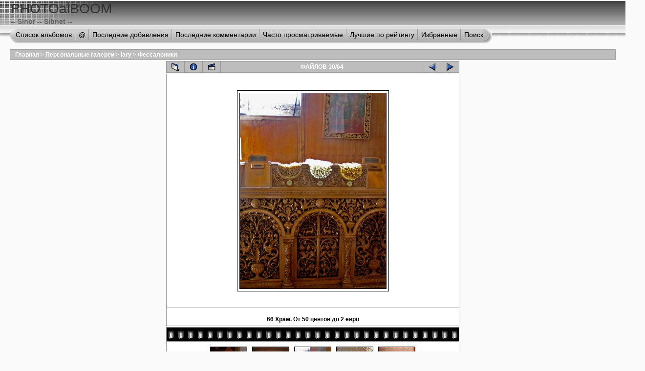

--- FILE ---
content_type: text/html; charset=utf-8
request_url: http://photo.sinor.ru/displayimage.php?album=random&cat=1&pos=-2988
body_size: 5548
content:
<!DOCTYPE html PUBLIC "-//W3C//DTD XHTML 1.0 Transitional//EN" "http://www.w3.org/TR/xhtml1/DTD/xhtml1-transitional.dtd">
<html dir="ltr">
<head>
<title>PHOTOalBOOM - Фессалоники/66 Храм. От 50 центов до 2 евро</title>
<meta http-equiv="Content-Type" content="text/html; charset=windows-1251" />
<meta http-equiv="Pragma" content="no-cache" />
<link rel="start" href="displayimage.php?album=108&amp;pos=0" title="" />
        <link rel="last" href="displayimage.php?album=108&amp;pos=63" title="" />
        <link rel="prev" href="displayimage.php?album=108&amp;pos=8" title="Смотреть предыдущий файл" />
                                <link rel="next" href="displayimage.php?album=108&amp;pos=10" title="Смотреть следующий файл"/>
                                <link rel="up" href="thumbnails.php?album=108&amp;page=1" title="Вернуться на страницу с миниатюрами"/>
        <link rel="alternate" type="text/xml" title="RSS feed" href="rss.php" />
        
<link rel="stylesheet" href="themes/project_vii/style.css" type="text/css" />
<script type="text/javascript" src="scripts.js"></script>
<script language="JavaScript" type="text/JavaScript">
<!--
function MM_findObj(n, d) { //v4.01
  var p,i,x;  if(!d) d=document; if((p=n.indexOf("?"))>0&&parent.frames.length) {
    d=parent.frames[n.substring(p+1)].document; n=n.substring(0,p);}
  if(!(x=d[n])&&d.all) x=d.all[n]; for (i=0;!x&&i<d.forms.length;i++) x=d.forms[i][n];
  for(i=0;!x&&d.layers&&i<d.layers.length;i++) x=MM_findObj(n,d.layers[i].document);
  if(!x && d.getElementById) x=d.getElementById(n); return x;
}

function MM_showHideLayers() { //v6.0
  var i,p,v,obj,args=MM_showHideLayers.arguments;
  for (i=0; i<(args.length-2); i+=3) if ((obj=MM_findObj(args[i]))!=null) { v=args[i+2];
    if (obj.style) { obj=obj.style; v=(v=='show')?'visible':(v=='hide')?'hidden':v; }
    obj.visibility=v; }
}
//-->
</script>
<!-- $Id: template.html,v 1.11 2005/10/25 01:16:24 gaugau Exp $ -->
</head>
<body>
<div id="CUSTOM_HEADER">
  
</div>

<div id="HEADER" style="background-image:url(themes/project_vii/images/top_panel_r1_c4.jpg);">
  <div style="background-image:url(themes/project_vii/images/top_panel_r1_c1.jpg);background-repeat:no-repeat">
    <h1>PHOTOalBOOM</h1>
    <h3>-- Sinor -- Sibnet --</h3>
  </div>
</div>

<div id="SUB_MENU" style="background-image:url(themes/project_vii/images/top_panel_r2_c1.jpg);background-repeat:repeat-x;">
                          <table border="0" cellpadding="0" cellspacing="0">
                                <tr>

                                        <td class="top_menu_left_bttn">
                                                <a href="index.php?cat=10005" onmouseover="MM_showHideLayers('SYS_MENU','','hide')" title="Перейти к списку альбомов">Список альбомов</a>
                                        </td>
                                        <td><img src="themes/project_vii/images/menu_spacer.gif" width="2" height="35" border="0" id="menu_spcer" alt="" /><br /></td>
                                        <td class="top_menu_bttn">
                                                <a href="javascript:;" onmouseover="MM_showHideLayers('SYS_MENU','','show')">@</a>
                                        </td>
                                        <td><img src="themes/project_vii/images/menu_spacer.gif" width="2" height="35" border="0"  alt="" /><br /></td>
                                        <td class="top_menu_bttn">
                                                <a href="thumbnails.php?album=lastup&amp;cat=-108" onmouseover="MM_showHideLayers('SYS_MENU','','hide')" title="">Последние добавления</a>
                                        </td>
                                        <td><img src="themes/project_vii/images/menu_spacer.gif" width="2" height="35" border="0"  alt="" /><br /></td>
                                        <td class="top_menu_bttn">
                                                <a href="thumbnails.php?album=lastcom&amp;cat=-108" onmouseover="MM_showHideLayers('SYS_MENU','','hide')" title="Последние комментарии">Последние комментарии</a>
                                        </td>
                                        <td><img src="themes/project_vii/images/menu_spacer.gif" width="2" height="35" border="0"  alt="" /><br /></td>
                                        <td class="top_menu_bttn">
                                                <a href="thumbnails.php?album=topn&amp;cat=-108" onmouseover="MM_showHideLayers('SYS_MENU','','hide')" title="Часто просматриваемые">Часто просматриваемые</a>
                                        </td>
                                        <td><img src="themes/project_vii/images/menu_spacer.gif" width="2" height="35" border="0"  alt="" /><br /></td>
                                        <td class="top_menu_bttn">
                                                <a href="thumbnails.php?album=toprated&amp;cat=-108" onmouseover="MM_showHideLayers('SYS_MENU','','hide')" title="Лучшие по рейтингу">Лучшие по рейтингу</a>
                                        </td>
                                        <td><img src="themes/project_vii/images/menu_spacer.gif" width="2" height="35" border="0"  alt="" /><br /></td>
                                        <td class="top_menu_bttn">
                                                <a href="thumbnails.php?album=favpics" onmouseover="MM_showHideLayers('SYS_MENU','','hide')" title="Избранные">Избранные</a>
                                        </td>
                                        <td><img src="themes/project_vii/images/menu_spacer.gif" width="2" height="35" border="0"  alt="" /><br /></td>
                                        <td class="top_menu_right_bttn">
                                                <a href="search.php" onmouseover="MM_showHideLayers('SYS_MENU','','hide')" title="Поиск">Поиск</a>
                                        </td>
                                </tr>
                        </table>
  <div id="SYS_MENU">
     <div class="topmenu">
       |            <!-- BEGIN home -->
        <a href="index.php" title=""></a> |
  <!-- END home -->              <!-- BEGIN register -->
        <a href="register.php" title="Создать аккаунт">Регистрация</a> |
  <!-- END register -->    <!-- BEGIN login -->
        <a href="login.php?referer=displayimage.php%3Falbum%3Drandom%26cat%3D1%26pos%3D-2988" title="">Вход</a> 
  <!-- END login -->  |
     </div>
  </div>
</div>

<div id="GALLERY">
  
  
<!-- Start standard table -->
<table align="center" width="100%" cellspacing="1" cellpadding="0" class="maintable">

        <tr>
                <td colspan="3" align="left" class="tableh1"><span class="statlink"><b><a href="index.php">Главная</a> > <a href="index.php?cat=1">Персональные галереи</a> > <a href="index.php?cat=10005">lary</a> > <a href="thumbnails.php?album=108">Фессалоники</a></b></span></td>
        </tr>
</table>
<!-- End standard table -->

<!-- Start standard table -->
<table align="center" width="600" cellspacing="1" cellpadding="0" class="maintable">

        <tr>
                <td align="center" valign="middle" class="navmenu" width="48">
                        <a href="thumbnails.php?album=108&amp;page=1" class="navmenu_pic" title="Вернуться на страницу с миниатюрами"><img src="images/thumbnails.gif" align="middle" border="0" alt="Вернуться на страницу с миниатюрами" /></a>
                </td>
                <td align="center" valign="middle" class="navmenu" width="48">
                        <a href="javascript:;" class="navmenu_pic" onclick="blocking('picinfo','yes', 'block'); return false;" title="Показать/спрятать информацию о файле"><img src="images/info.gif" border="0" align="middle" alt="Показать/спрятать информацию о файле" /></a>
                </td>
                <td align="center" valign="middle" class="navmenu" width="48">
                        <a href="displayimage.php?album=108&amp;pid=2988&amp;slideshow=5000" class="navmenu_pic" title="Слайд-шоу"><img src="images/slideshow.gif" border="0" align="middle" alt="Слайд-шоу" /></a>
                </td>
                <td align="center" valign="middle" class="navmenu" width="100%">
                        ФАЙЛОВ 10/64
                </td>


                <td align="center" valign="middle" class="navmenu" width="48">
                        <a href="displayimage.php?album=108&amp;pos=8" class="navmenu_pic" title="Смотреть предыдущий файл"><img src="images/prev.gif"  border="0" align="middle" alt="Смотреть предыдущий файл" /></a>
                </td>
                <td align="center" valign="middle" class="navmenu" width="48">
                        <a href="displayimage.php?album=108&amp;pos=10" class="navmenu_pic" title="Смотреть следующий файл"><img src="images/next.gif"  border="0" align="middle" alt="Смотреть следующий файл" /></a>
                </td>
        </tr>
</table>
<!-- End standard table -->

<!-- Start standard table -->
<table align="center" width="600" cellspacing="1" cellpadding="0" class="maintable">
        <tr>
                <td align="center" class="display_media" nowrap="nowrap">
                        <table cellspacing="2" cellpadding="0" class="imageborder">
                                <tr>
                                        <td align="center">
                                                <a href="javascript:;" onclick="MM_openBrWindow('displayimage.php?pid=2988&amp;fullsize=1','9949494896975844f23c53','scrollbars=yes,toolbar=no,status=no,resizable=yes,width=917,height=1222')"><img src="albums/userpics/normal_%D0%9E%D1%82_50_%D1%86%D0%B5%D0%BD%D1%82%D0%BE%D0%B2_%D0%BB%D0%BE_2_%D0%B5%D0%B2%D1%80%D0%BE_m.jpg" class="image" border="0" alt="Нажмите, чтобы посмотреть в полный размер" /><br /></a>


                                        </td>
                                </tr>
                        </table>
                </td></tr>
                <tr><td>
                                                <table width="100%" cellspacing="2" cellpadding="0" class="tableb">
                                <tr>
                                        <td align="center">

                                                
                                        </td>
                                </tr>
                        </table>





<!-- BEGIN img_desc -->
                        <table cellpadding="0" cellspacing="0" class="tableb" width="100%">
<!-- BEGIN title -->
                                <tr>
                                        <td class="tableb"><center><b>
                                                66 Храм. От 50 центов до 2 евро
                                        </b></center></td>
                                </tr>
<!-- END title -->

                        </table>
<!-- END img_desc -->
                </td>
        </tr>
</table>
<!-- End standard table -->

<!-- Start standard table -->
<table align="center" width="600" cellspacing="1" cellpadding="0" class="maintable">

        <tr>
         <td valign="top" style="background-image: url(images/tile.gif);"><img src="images/tile.gif" alt="" border="0" /></td>
        </tr>
        <tr>
        <td valign="bottom" class="thumbnails" align="center">
          <table width="100%" cellspacing="0" cellpadding="3" border="0">
              <tr>
                 <td width="50%"></td>
                 
                <td valign="top" align="center">
                                        <a href="displayimage.php?album=108&amp;pos=7"><img src="albums/userpics/thumb_%D0%9A%D1%80%D0%B5%D1%81%D0%BB%D0%BE_%D0%BF%D1%80%D0%B5%D0%B4%D1%81%D0%B5%D0%B4%D0%B0%D1%82%D0%B5%D0%BB%D1%8F_m.jpg" class="image"  height="100" border="0" alt="Кресло_председателя_m.jpg" title="Файл: Кресло_председателя_m.jpg
Объем: 708КБ
Размеры: 891x1191
Дата: Фев 19, 2009" /></a>
                                        
                                        
                </td>

                <td valign="top" align="center">
                                        <a href="displayimage.php?album=108&amp;pos=8"><img src="albums/userpics/thumb_%D0%9D%D0%B0%D0%B2%D0%B5%D1%80%D0%BD%D0%BE_%D0%B1%D0%B0%D0%B7%D0%B8%D0%BB%D0%B8%D0%BA%D0%B0_%D0%BA%D0%B0%D0%BA%D0%B0%D1%8F-%D0%BD%D0%B8%D1%82%D1%8C_m.jpg" class="image"  height="100" border="0" alt="Наверно_базилика_какая-нить_m.jpg" title="Файл: Наверно_базилика_какая-нить_m.jpg
Объем: 606КБ
Размеры: 891x1191
Дата: Фев 19, 2009" /></a>
                                        
                                        
                </td>

                <td valign="top" align="center">
                                        <a href="displayimage.php?album=108&amp;pos=9"><img src="albums/userpics/thumb_%D0%9E%D1%82_50_%D1%86%D0%B5%D0%BD%D1%82%D0%BE%D0%B2_%D0%BB%D0%BE_2_%D0%B5%D0%B2%D1%80%D0%BE_m.jpg" class="image"  height="100" border="0" alt="От_50_центов_ло_2_евро_m.jpg" title="Файл: От_50_центов_ло_2_евро_m.jpg
Объем: 433КБ
Размеры: 912x1219
Дата: Фев 19, 2009" /></a>
                                        
                                        
                </td>

                <td valign="top" align="center">
                                        <a href="displayimage.php?album=108&amp;pos=10"><img src="albums/userpics/thumb_%D0%9E%D1%82%D0%BA%D0%BE%D0%BF%D0%B0%D0%BB%D0%B8_%D0%BF%D0%BE%D1%81%D0%BB%D0%B5_%D0%9E%D1%81%D0%BC%D0%B0%D0%BD%D1%81%D0%BA%D0%BE%D0%B3%D0%BE_%D0%B8%D0%B3%D0%B0_%D1%86%D0%B5%D0%BB%D1%8B%D0%B9_%D1%8D%D1%82%D0%B0%D0%B6_m.jpg" class="image"  height="100" border="0" alt="Откопали_после_Османского_ига_целый_этаж_m.jpg" title="Файл: Откопали_после_Османского_ига_целый_этаж_m.jpg
Объем: 593КБ
Размеры: 912x1219
Дата: Фев 19, 2009" /></a>
                                        
                                        
                </td>

                <td valign="top" align="center">
                                        <a href="displayimage.php?album=108&amp;pos=11"><img src="albums/userpics/thumb_%D0%9F%D0%BE%D1%82%D0%BE%D0%BB%D0%BE%D0%BA_m.jpg" class="image"  height="100" border="0" alt="Потолок_m.jpg" title="Файл: Потолок_m.jpg
Объем: 637КБ
Размеры: 912x1219
Дата: Фев 19, 2009" /></a>
                                        
                                        
                </td>

                 <td width="50%"></td>
              </tr>
          </table>
        </td>
        </tr>
        <tr>
         <td valign="top" style="background-image: url(images/tile.gif);"><img src="images/tile.gif" alt="" border="0" /></td>
        </tr>


</table>
<!-- End standard table -->
<table align="center" width="600" cellspacing="1" cellpadding="0" class="maintable">
        <tr>
                <td colspan="6" class="tableh2_compact"><b>Оценить этот файл </b> (Голосов ещё нет)</td>
        </tr>
        <tr>
                <td class="tableb_compact" width="17%" align="center"><a href="ratepic.php?pic=2988&amp;rate=0" title="Мусор" rel="nofollow"><img src="images/rating0.gif" border="0" alt="Мусор" /><br /></a></td>
                <td class="tableb_compact" width="17%" align="center"><a href="ratepic.php?pic=2988&amp;rate=1" title="Плохо" rel="nofollow"><img src="images/rating1.gif" border="0" alt="Плохо" /><br /></a></td>
                <td class="tableb_compact" width="17%" align="center"><a href="ratepic.php?pic=2988&amp;rate=2" title="Средне" rel="nofollow"><img src="images/rating2.gif" border="0" alt="Средне" /><br /></a></td>
                <td class="tableb_compact" width="17%" align="center"><a href="ratepic.php?pic=2988&amp;rate=3" title="Хорошо" rel="nofollow"><img src="images/rating3.gif" border="0" alt="Хорошо" /><br /></a></td>
                <td class="tableb_compact" width="17%" align="center"><a href="ratepic.php?pic=2988&amp;rate=4" title="Отлично" rel="nofollow"><img src="images/rating4.gif" border="0" alt="Отлично" /><br /></a></td>
                <td class="tableb_compact" width="17%" align="center"><a href="ratepic.php?pic=2988&amp;rate=5" title="Супер" rel="nofollow"><img src="images/rating5.gif" border="0" alt="Супер" /><br /></a></td>
        </tr>
</table><div id="picinfo" style="display: block;">

<!-- Start standard table -->
<table align="center" width="600" cellspacing="1" cellpadding="0" class="maintable">
        <tr><td colspan="2" class="tableh2_compact"><b>Информация о файле</b></td></tr>
        <tr><td class="tableb_compact" valign="top" >Имя файла:</td><td class="tableb_compact">От_50_центов_ло_2_евро_m.jpg</td></tr>
        <tr><td class="tableb_compact" valign="top" >Альбом:</td><td class="tableb_compact"><span class="alblink"><a href ="profile.php?uid=5">lary</a> / <a href="thumbnails.php?album=108">Фессалоники</a></span></td></tr>
        <tr><td class="tableb_compact" valign="top" >Объем:</td><td class="tableb_compact"><span dir="ltr">433&nbsp;КБ</span></td></tr>
        <tr><td class="tableb_compact" valign="top" >:</td><td class="tableb_compact">Фев 19, 2009</td></tr>
        <tr><td class="tableb_compact" valign="top" >Размеры:</td><td class="tableb_compact">912 x 1219 пикселей</td></tr>
        <tr><td class="tableb_compact" valign="top" >Отображена:</td><td class="tableb_compact">517 раз(а)</td></tr>
        <tr><td class="tableb_compact" valign="top" >Ссылка:</td><td class="tableb_compact"><a href="http://photo.sinor.ru/displayimage.php?pos=-2988" >http://photo.sinor.ru/displayimage.php?pos=-2988</a></td></tr>
        <tr><td class="tableb_compact" valign="top" >Избранные:</td><td class="tableb_compact"><a href="addfav.php?pid=2988" >Добавить в Избранное</a></td></tr>
</table>
<!-- End standard table -->
</div>
<div id="comments">
<table align="center" width="600" cellspacing="1" cellpadding="0" class="maintable">
        <tr>
                <td width="100%" class="tableh2_compact"><b>Добавить ваш комментарий</b></td>
        </tr>
        <tr>
                <td colspan="3">
                <form method="post" name="post" action="db_input.php">
                        <table width="100%" cellpadding="0" cellspacing="0">

<!-- BEGIN user_name_input -->
                                <tr><td class="tableb_compact">
                                        Имя
                                </td>
                                <td class="tableb_compact">
                                        <input type="text" class="textinput" name="msg_author" size="10" maxlength="20" value="Гость" onclick="javascript:this.value='';" />
                                </td>
<!-- END user_name_input -->
<!-- BEGIN input_box_smilies -->
                                <td class="tableb_compact">
                                Комментарий </td>
                                <td width="100%" class="tableb_compact">
                                <input type="text" class="textinput" id="message" name="msg_body" onselect="storeCaret_post(this);" onclick="storeCaret_post(this);" onkeyup="storeCaret_post(this);" maxlength="512" style="width: 100%;" />                                        <!-- END input_box_smilies -->

                                </td>
                                <td class="tableb_compact">
                                <input type="hidden" name="event" value="comment" />
                                <input type="hidden" name="pid" value="2988" />
                                <input type="submit" class="comment_button" name="submit" value="OK" />
                                </td></tr>
                        </table>
                </form>
                </td>
        </tr>
<!-- BEGIN smilies -->
        <tr>
                <td width="100%" class="tableb_compact">
                        <table width="100%" border="0" cellspacing="0" cellpadding="0">
        <tr align="center" valign="middle">
                <td width="5%"><img src="images/smiles/icon_lol.gif" alt=" :lol:" width="15" height="15" border="0" style="cursor:pointer;" title=" :lol:" onclick="javascript:emoticon_post(':lol:')" /></td>
                <td width="5%"><img src="images/smiles/icon_razz.gif" alt=" :-P" width="15" height="15" border="0" style="cursor:pointer;" title=" :-P" onclick="javascript:emoticon_post(':-P')" /></td>
                <td width="5%"><img src="images/smiles/icon_biggrin.gif" alt=" :-D" width="15" height="15" border="0" style="cursor:pointer;" title=" :-D" onclick="javascript:emoticon_post(':-D')" /></td>
                <td width="5%"><img src="images/smiles/icon_smile.gif" alt=" :-)" width="15" height="15" border="0" style="cursor:pointer;" title=" :-)" onclick="javascript:emoticon_post(':-)')" /></td>
                <td width="5%"><img src="images/smiles/icon_neutral.gif" alt=" :-|" width="15" height="15" border="0" style="cursor:pointer;" title=" :-|" onclick="javascript:emoticon_post(':-|')" /></td>
                <td width="5%"><img src="images/smiles/icon_sad.gif" alt=" :-(" width="15" height="15" border="0" style="cursor:pointer;" title=" :-(" onclick="javascript:emoticon_post(':-(')" /></td>
                <td width="5%"><img src="images/smiles/icon_cry.gif" alt=" :cry:" width="15" height="15" border="0" style="cursor:pointer;" title=" :cry:" onclick="javascript:emoticon_post(':cry:')" /></td>
                <td width="5%"><img src="images/smiles/icon_cool.gif" alt=" 8-)" width="15" height="15" border="0" style="cursor:pointer;" title=" 8-)" onclick="javascript:emoticon_post('8-)')" /></td>
                <td width="5%"><img src="images/smiles/icon_surprised.gif" alt=" :-o" width="15" height="15" border="0" style="cursor:pointer;" title=" :-o" onclick="javascript:emoticon_post(':-o')" /></td>
                <td width="5%"><img src="images/smiles/icon_confused.gif" alt=" :-?" width="15" height="15" border="0" style="cursor:pointer;" title=" :-?" onclick="javascript:emoticon_post(':-?')" /></td>
                <td width="5%"><img src="images/smiles/icon_redface.gif" alt=" :oops:" width="15" height="15" border="0" style="cursor:pointer;" title=" :oops:" onclick="javascript:emoticon_post(':oops:')" /></td>
                <td width="5%"><img src="images/smiles/icon_eek.gif" alt=" :shock:" width="15" height="15" border="0" style="cursor:pointer;" title=" :shock:" onclick="javascript:emoticon_post(':shock:')" /></td>
                <td width="5%"><img src="images/smiles/icon_mad.gif" alt=" :-x" width="15" height="15" border="0" style="cursor:pointer;" title=" :-x" onclick="javascript:emoticon_post(':-x')" /></td>
                <td width="5%"><img src="images/smiles/icon_rolleyes.gif" alt=" :roll:" width="15" height="15" border="0" style="cursor:pointer;" title=" :roll:" onclick="javascript:emoticon_post(':roll:')" /></td>
                <td width="5%"><img src="images/smiles/icon_wink.gif" alt=" ;-)" width="15" height="15" border="0" style="cursor:pointer;" title=" ;-)" onclick="javascript:emoticon_post(';-)')" /></td>
                <td width="5%"><img src="images/smiles/icon_idea.gif" alt=" :idea:" width="15" height="15" border="0" style="cursor:pointer;" title=" :idea:" onclick="javascript:emoticon_post(':idea:')" /></td>
                <td width="5%"><img src="images/smiles/icon_exclaim.gif" alt=" :!:" width="15" height="15" border="0" style="cursor:pointer;" title=" :!:" onclick="javascript:emoticon_post(':!:')" /></td>
                <td width="5%"><img src="images/smiles/icon_question.gif" alt=" :?:" width="15" height="15" border="0" style="cursor:pointer;" title=" :?:" onclick="javascript:emoticon_post(':?:')" /></td>
        </tr>
</table>

<script language="JavaScript" type="text/javascript">
<!--
function emoticon_post(text) {
        text = ' ' + text + ' ';
        if (document.post.message.createTextRange && document.post.message.caretPos) {
                var caretPos = document.post.message.caretPos;
                caretPos.text = caretPos.text.charAt(caretPos.text.length - 1) == ' ' ? text + ' ' : text;
                document.post.message.focus();
        } else {
                document.post.message.value  += text;
                document.post.message.focus();
        }
}

function storeCaret_post(textEl) {
        if (textEl.createTextRange) textEl.caretPos = document.selection.createRange().duplicate();
}
//-->
</script>

                </td>
        </tr>
</table>
<!-- END smilies -->
</div>
<div class="footer" align="center" style="padding-top: 10px;">Powered by <a href="http://coppermine.sourceforge.net/" title="Coppermine Photo Gallery" rel="external">Coppermine Photo Gallery</a></div>
</div>

<div id="SELECT_LISTS">
  
<form name="cpgChooseTheme" action="displayimage.php" method="get" style="margin-top:0px;margin-bottom:0px;margin-left:0px;margin-right:0px;display:inline">
<select name="cpgThemeSelect" class="listbox_lang" onchange="if (this.options[this.selectedIndex].value) window.location.href='displayimage.php?album=random&amp;cat=1&amp;pos=-2988&amp;theme=' + this.options[this.selectedIndex].value;">
<option selected="selected">Выберите тему</option><option value="blackbirch">Blackbirch</option>
<option value="caliSkinV6">CaliSkinV6</option>
<option value="classic">Classic</option>
<option value="eyeball">Eyeball</option>
<option value="fruity">Fruity</option>
<option value="halloween">Halloween</option>
<option value="hardwired">Hardwired</option>
<option value="igames">Igames</option>
<option value="mac_ox_x">Mac ox x</option>
<option value="project_vii">Project vii*</option>
<option value="rainy_day">Rainy day</option>
<option value="smf">Smf</option>
<option value="water_drop">Water drop</option>
<option value="xxx">Тема по умолчанию</option>
</select>
</form>

  
</div>

<div id="SELECT_FLAGS">
  
</div>

<div id="CUSTOM_FOOTER">
  
</div>

<div id="VANITY">
  <div id="vanity">
      <a id="v_php" href="http://www.php.net/" target="_blank"></a>
      <a id="v_mysql" href="http://www.mysql.com/" target="_blank"></a>
      <a id="v_xhtml" href="http://validator.w3.org/check/referer" target="_blank"></a>
      <a id="v_css" href="http://jigsaw.w3.org/css-validator/check/referer" target="_blank"></a>
</div>
</div>

<!--Coppermine Photo Gallery 1.4.2 (stable)-->
</body>
</html>
